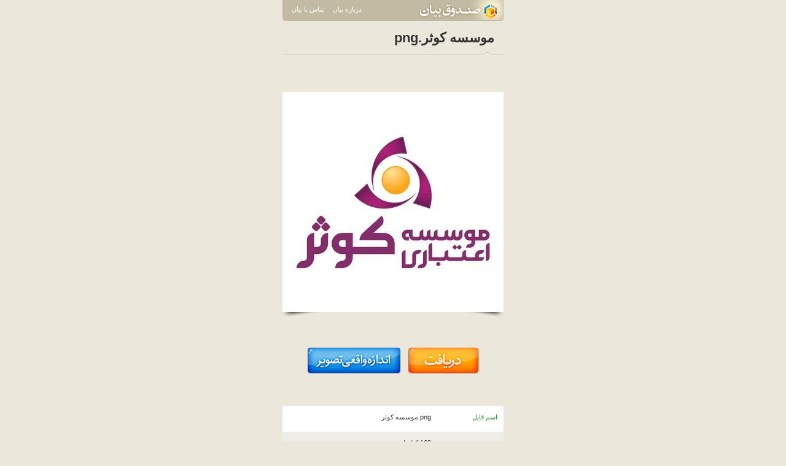

--- FILE ---
content_type: text/html; charset=UTF-8
request_url: https://bayanbox.ir/info/6446754438901617919/%D9%85%D9%88%D8%B3%D8%B3%D9%87-%DA%A9%D9%88%D8%AB%D8%B1
body_size: 5698
content:
<!DOCTYPE html>
<html xmlns="http://www.w3.org/1999/xhtml" lang="fa"> 
<head>
	<meta http-equiv="Content-Type" content="text/html; charset=utf-8">
	<meta name="Robots" content="INDEX,FOLLOW">
	<meta name="keywords" content="file upload صندوق بیان bayanbox ذخیره فایل فایل هاستینگ انتشار عکس متن فایل ویدئو فیلم آپلود">
	
	<meta name="description" content="صندوق بیان محل مناسبی برای ذخيره و نگهداری انواع فايل است.همچنين صندوق بيان به شما اين امکان را می دهدکه فايل های مورد نظر را انتشار دهيد و در اختيار عموم بگذاريد .">
	<meta name="generator" content="XPRESS 1.5">
	<meta name="copyright" content="Bayan - 2012">
	<meta name="author" content="Bayan Group : http://bayan.co.ir">
	<meta name="Distribution" content="Global">
	<meta name="abstract" content="file upload صندوق بیان bayanbox ذخیره فایل فایل هاستینگ انتشار عکس متن فایل ویدئو فیلم آپلود">
	<meta http-equiv="X-UA-Compatible" content="IE=edge"/>
	<link rel="shortcut icon" href="//bayanbox.ir/st/images/favicons/favicon.ico">
	<link rel="canonical" type="text/html" href="//bayanbox.ir/info/6446754438901617919/%D9%85%D9%88%D8%B3%D8%B3%D9%87-%DA%A9%D9%88%D8%AB%D8%B1">
	<title> موسسه کوثر.png</title>
	<link href="//bayanbox.ir/st/css/bbMain.css" rel="stylesheet" type="text/css">
	<link href="//bayanbox.ir/st/css/bbDownload.css" rel="stylesheet" type="text/css">
	
		<script>(function(){
			window._rb={id:'bb!d!itender.ir'};
			var s=document.createElement('script'),
				h=document.getElementsByTagName('script')[0];
			s.async="async";
			s.src='//radar.bayan.ir/rb.js';
			h.parentNode.insertBefore(s,h);
		}())</script>
		<noscript><img src="//radar.bayan.ir/bb!d!itender.ir/rb.gif?nos&refx=" alt="" border="0"></noscript>
	
</head>
<body>
<div id="wrp">
	<!-- navigation -->
	<div id="nav">
		<a href="//bayanbox.ir/"><div class="navLogo"></div></a>
		<ul class="left">
			<li><a href="http://www.bayan.co.ir/" target="_blank">درباره بیان</a></li>
			<li><a href="http://id.bayan.ir/bayan/contact/?target=bayanbox" target="_blank">تماس با بیان</a></li>
		</ul>
	</div>
	<!-- content -->
	<div id="ctn">
		
			<div class="underNamertl">موسسه کوثر.png</div>
		
		
		
			
			
		
		
			<div class="filePrev">
				
					<div class="thumb"><div class="thumbIn">
						<a href="//bayanbox.ir/view/6446754438901617919/%D9%85%D9%88%D8%B3%D8%B3%D9%87-%DA%A9%D9%88%D8%AB%D8%B1.png">
							<img src="//bayanbox.ir/preview/6446754438901617919/%D9%85%D9%88%D8%B3%D8%B3%D9%87-%DA%A9%D9%88%D8%AB%D8%B1.jpg">
						</a>
					</div></div>
				
					
					
			</div>
		
		
			<div class="bbDlLnk">
				<a href="//bayanbox.ir/download/6446754438901617919/%D9%85%D9%88%D8%B3%D8%B3%D9%87-%DA%A9%D9%88%D8%AB%D8%B1.png"><img src="//bayanbox.ir/st/images/others/dn.png"></a>
				
					
						<a href="//bayanbox.ir/view/6446754438901617919/%D9%85%D9%88%D8%B3%D8%B3%D9%87-%DA%A9%D9%88%D8%AB%D8%B1.png"><img src="//bayanbox.ir/st/images/others/dnReal.png"></a>
					
				
			</div>
		
		
		<div class="item">
			<div class="tr"></div>
			<div class="tl"></div>
			<div class="itemIn">
				<ul class="bbDl">
				
					
					
					<li>
						<label>اسم فایل</label>
						<span class="ltr">موسسه کوثر.png	</span>
					</li>
					
					
					<li>
						<label>حجم</label>
						<span>162 کیلوبایت</span>
					</li>
					
					
						<li>
							<label>ابعاد تصویر</label>
							<span class="ltr alr">2480 x 2480</span>
						</li>
					
					
					
					
					<li>
						<label>تاریخ آپلود</label>
						<span>1400/3/9-09:14</span>
					</li>
					
					
					
						<li>
							<label>آخرین دریافت</label>
							<span>1404/8/17-16:13</span>
						</li>
					
					
						<li>
							<label>مجموع دریافت‌ها :</label>
							<span>43</span>
						</li>
					
					
					
					
						<li>
							<label>دریافت های امسال:</label>
							<span>3</span>
						</li>
					
					
					<li>
						<label>عمر فایل</label>
						<span>4 سال 10 ماه 2 هفته 18 ساعت 22 دقیقه 12 ثانیه </span>
					</li>
					
					
						<li>
							<label>مجموع نمایش فایل</label>
							<span>507</span>
						</li>
					
					
						<li>
							<label>مجموع نمایش صفحه</label>
							<span>617</span>
						</li>
					
					
					
						
							<li>
								<label>آدرس سایت</label>
								<span class="ltr alr"><a href="http://itender.ir" target="_blank">http://itender.ir</a></span>
							</li>
						
					
					
						<li>
							<label>کد کنترلی (md5)</label>
							<span>7325521deb473612c2683b0d56c41c65</span>
						</li>
					
				
				</ul>
			</div>
		</div>
		<div class="att">
			چنانچه اين فايل را ناقض قوانين و مقررات سايت می دانيد، لطفا آن را از طریق  «
			<a href="http://id.bayan.ir/bayan/contact/?target=bayanbox" target="_blank">تماس با بیان</a>
			» گزارش بدهید.
		</div>
	</div>
</div>
<!-- footer -->
<div id="ftr">
	<div class="ftrIn">
		<span></span>
		<a href="http://bayan.co.ir/" target="_blank">درباره بیان</a>
		<a href="http://id.bayan.ir/bayan/contact/?target=bayanbox" target="_blank">تماس با بیان</a>
		<a href="http://bayan.blog.ir/" target="_blank">وبلاگ رسمی بیان</a>
		<label>
			<a href="http://bayan.ir/" target="_blank">
			<img title="Bayan Logo" alt="Bayan Logo" src="/st/images/others/bayanFtr.gif"></a>
		</label>
	</div>
</div>
</body>
</html>